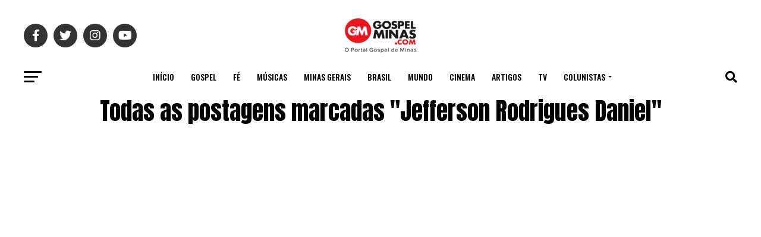

--- FILE ---
content_type: text/html; charset=utf-8
request_url: https://www.google.com/recaptcha/api2/aframe
body_size: 267
content:
<!DOCTYPE HTML><html><head><meta http-equiv="content-type" content="text/html; charset=UTF-8"></head><body><script nonce="YPnKLd0bBAr8ny67SeMYDw">/** Anti-fraud and anti-abuse applications only. See google.com/recaptcha */ try{var clients={'sodar':'https://pagead2.googlesyndication.com/pagead/sodar?'};window.addEventListener("message",function(a){try{if(a.source===window.parent){var b=JSON.parse(a.data);var c=clients[b['id']];if(c){var d=document.createElement('img');d.src=c+b['params']+'&rc='+(localStorage.getItem("rc::a")?sessionStorage.getItem("rc::b"):"");window.document.body.appendChild(d);sessionStorage.setItem("rc::e",parseInt(sessionStorage.getItem("rc::e")||0)+1);localStorage.setItem("rc::h",'1769145509745');}}}catch(b){}});window.parent.postMessage("_grecaptcha_ready", "*");}catch(b){}</script></body></html>

--- FILE ---
content_type: application/javascript; charset=utf-8
request_url: https://fundingchoicesmessages.google.com/f/AGSKWxVvj1JaON8gJ3pt34O1KSJpgCc138HVR79MrX9dqK90oqx4bY3XFkvGprOLde_bwaJ4wwkfp7Bt-0qlEm7S_EYaMU9r8PwsW4mdkdRb-MGipT7sTBf0HsFsqrvNK9N9nU2RE_kwc6BQq3gPhFq2zotRHW6Sb6L6-_MA49qVbmLl6XSPAymML-JfzzwQ/_/inad./ad_serverV2._layerad./posts_ad./adtracker?
body_size: -1289
content:
window['6f8b0129-36ee-42ff-a851-86178c513876'] = true;